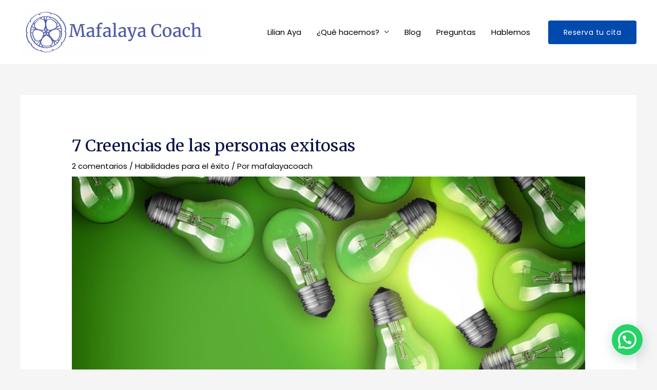

--- FILE ---
content_type: text/css
request_url: https://mafalayacoach.com/wp-content/uploads/elementor/css/post-25201.css?ver=1768509761
body_size: -141
content:
.elementor-25201 .elementor-element.elementor-element-7cea60e{text-align:start;}